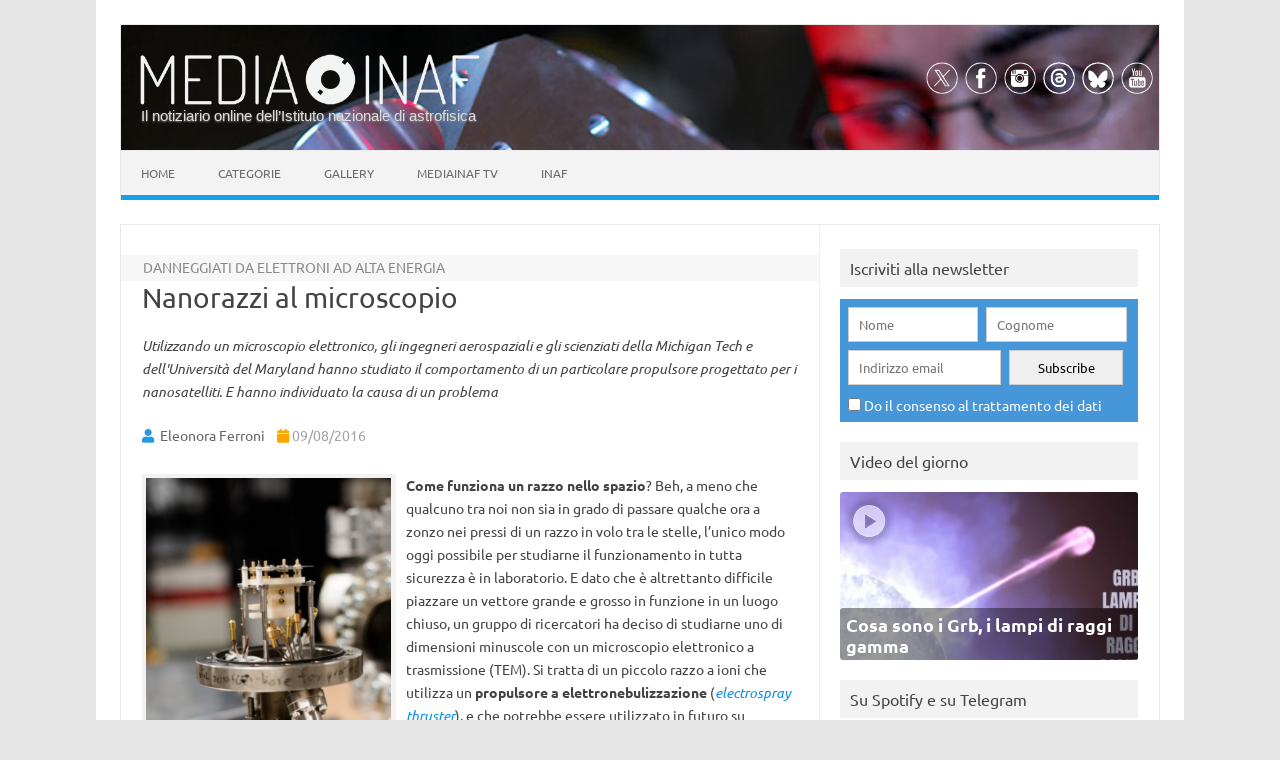

--- FILE ---
content_type: text/html; charset=UTF-8
request_url: https://www.media.inaf.it/2016/08/09/electrospray-thrusters/
body_size: 67343
content:
<!DOCTYPE html>
<html lang="it-IT">
<!--<![endif]-->
<head>
<meta charset="UTF-8">
<meta name="viewport" content="width=device-width, user-scalable=yes, initial-scale=1.0">
<meta name="facebook-domain-verification" content="jl5h6w8h0hdcj19g7zwl9smcjebisq" />
<meta name="google-site-verification" content="R5oC4XjKQXIWbe1hjB350p9B7YlVOeVE0b4ZevTzbjU" />
<meta name="thumbnail" content="https://www.media.inaf.it/wp-content/uploads/2016/08/razzo-1-660x506.png" />
<link rel="profile" href="http://gmpg.org/xfn/11">
<!-- Start favicon defs by Mala -->
<link rel="apple-touch-icon" sizes="57x57" href="/favicons/apple-icon-57x57.png">
<link rel="apple-touch-icon" sizes="60x60" href="/favicons/apple-icon-60x60.png">
<link rel="apple-touch-icon" sizes="72x72" href="/favicons/apple-icon-72x72.png">
<link rel="apple-touch-icon" sizes="76x76" href="/favicons/apple-icon-76x76.png">
<link rel="apple-touch-icon" sizes="114x114" href="/favicons/apple-icon-114x114.png">
<link rel="apple-touch-icon" sizes="120x120" href="/favicons/apple-icon-120x120.png">
<link rel="apple-touch-icon" sizes="144x144" href="/favicons/apple-icon-144x144.png">
<link rel="apple-touch-icon" sizes="152x152" href="/favicons/apple-icon-152x152.png">
<link rel="apple-touch-icon" sizes="180x180" href="/favicons/apple-icon-180x180.png">
<link rel="icon" type="image/png" sizes="192x192"  href="/favicons/android-icon-192x192.png">
<link rel="icon" type="image/png" sizes="32x32" href="/favicons/favicon-32x32.png">
<link rel="icon" type="image/png" sizes="96x96" href="/favicons/favicon-96x96.png">
<link rel="icon" type="image/png" sizes="16x16" href="/favicons/favicon-16x16.png">
<link rel="manifest" href="/favicons/manifest.json">
<meta name="msapplication-TileColor" content="#ffffff">
<meta name="msapplication-TileImage" content="/favicons/ms-icon-144x144.png">
<meta name="theme-color" content="#ffffff">
<!-- End favicon -->
<meta property="og:site_name" content="MEDIA INAF" />
<meta property="fb:admins" content="1445982579" />
<meta name="twitter:site" content="@mediainaf" />
<meta name="author" content="Eleonora Ferroni" />
<meta name="description" content="Utilizzando un microscopio elettronico, gli ingegneri aerospaziali e gli scienziati della Michigan Tech e dell'Università del Maryland hanno studiato il comportamento di un particolare propulsore progettato per i nanosatelliti. E hanno individuato la causa di un problema " />
<meta property="og:title" content="Nanorazzi al microscopio" />
<meta property="og:url" content="https://www.media.inaf.it/2016/08/09/electrospray-thrusters/" />
<meta property="og:type" content="article" />
<meta property="og:description" content="Utilizzando un microscopio elettronico, gli ingegneri aerospaziali e gli scienziati della Michigan Tech e dell'Università del Maryland hanno studiato il comportamento di un particolare propulsore progettato per i nanosatelliti. E hanno ind" />
<meta name="twitter:title" content="Nanorazzi al microscopio" />
<meta name="twitter:description" content="Utilizzando un microscopio elettronico, gli ingegneri aerospaziali e gli scienziati della Michigan Tech e dell'Università del Maryland hanno studiato il comportamento di un particolare propulsore progettato per i nanosatelliti. E hanno ind" />
<meta property="og:author" content="Eleonora Ferroni" />
<meta property="og:image" content="https://www.media.inaf.it/wp-content/uploads/2016/08/razzo-1.png" />
<link rel="image_src" href="https://www.media.inaf.it/wp-content/uploads/2016/08/razzo-1.png" />
<meta name="twitter:card" content="summary_large_image" />
<meta name="twitter:image" content="https://www.media.inaf.it/wp-content/uploads/2016/08/razzo-1.png" />
<link rel="preload" href="https://www.media.inaf.it/wp-content/themes/malaspinaf/fonts/fontawesome-free-5.14.0-web/css/all.min.css" as='style' onload="this.onload=null;this.rel='stylesheet'" />
<link rel='preload' id='themonic-fonts-css' href='https://www.media.inaf.it/wp-content/themes/malaspinaf/fonts/ubuntu-v20-latin_latin-ext/all.css' as='style' onload="this.onload=null;this.rel='stylesheet'"  />
<title>Nanorazzi al microscopio &#8211; MEDIA INAF</title>
<meta name='robots' content='max-image-preview:large' />
	<style>img:is([sizes="auto" i], [sizes^="auto," i]) { contain-intrinsic-size: 3000px 1500px }</style>
	<link rel="alternate" type="application/rss+xml" title="MEDIA INAF &raquo; Feed" href="https://www.media.inaf.it/feed/" />
<link rel='stylesheet' id='pmb_common-css' href='https://www.media.inaf.it/wp-content/plugins/print-my-blog/assets/styles/pmb-common.css?ver=1757340526' type='text/css' media='all' />
<link rel='stylesheet' id='wp-block-library-css' href='https://www.media.inaf.it/wp-includes/css/dist/block-library/style.min.css?ver=6.8.3' type='text/css' media='all' />
<link rel='stylesheet' id='pmb-select2-css' href='https://www.media.inaf.it/wp-content/plugins/print-my-blog/assets/styles/libs/select2.min.css?ver=4.0.6' type='text/css' media='all' />
<link rel='stylesheet' id='pmb-jquery-ui-css' href='https://www.media.inaf.it/wp-content/plugins/print-my-blog/assets/styles/libs/jquery-ui/jquery-ui.min.css?ver=1.11.4' type='text/css' media='all' />
<link rel='stylesheet' id='pmb-setup-page-css' href='https://www.media.inaf.it/wp-content/plugins/print-my-blog/assets/styles/setup-page.css?ver=1757340527' type='text/css' media='all' />
<style id='global-styles-inline-css' type='text/css'>
:root{--wp--preset--aspect-ratio--square: 1;--wp--preset--aspect-ratio--4-3: 4/3;--wp--preset--aspect-ratio--3-4: 3/4;--wp--preset--aspect-ratio--3-2: 3/2;--wp--preset--aspect-ratio--2-3: 2/3;--wp--preset--aspect-ratio--16-9: 16/9;--wp--preset--aspect-ratio--9-16: 9/16;--wp--preset--color--black: #000000;--wp--preset--color--cyan-bluish-gray: #abb8c3;--wp--preset--color--white: #ffffff;--wp--preset--color--pale-pink: #f78da7;--wp--preset--color--vivid-red: #cf2e2e;--wp--preset--color--luminous-vivid-orange: #ff6900;--wp--preset--color--luminous-vivid-amber: #fcb900;--wp--preset--color--light-green-cyan: #7bdcb5;--wp--preset--color--vivid-green-cyan: #00d084;--wp--preset--color--pale-cyan-blue: #8ed1fc;--wp--preset--color--vivid-cyan-blue: #0693e3;--wp--preset--color--vivid-purple: #9b51e0;--wp--preset--gradient--vivid-cyan-blue-to-vivid-purple: linear-gradient(135deg,rgba(6,147,227,1) 0%,rgb(155,81,224) 100%);--wp--preset--gradient--light-green-cyan-to-vivid-green-cyan: linear-gradient(135deg,rgb(122,220,180) 0%,rgb(0,208,130) 100%);--wp--preset--gradient--luminous-vivid-amber-to-luminous-vivid-orange: linear-gradient(135deg,rgba(252,185,0,1) 0%,rgba(255,105,0,1) 100%);--wp--preset--gradient--luminous-vivid-orange-to-vivid-red: linear-gradient(135deg,rgba(255,105,0,1) 0%,rgb(207,46,46) 100%);--wp--preset--gradient--very-light-gray-to-cyan-bluish-gray: linear-gradient(135deg,rgb(238,238,238) 0%,rgb(169,184,195) 100%);--wp--preset--gradient--cool-to-warm-spectrum: linear-gradient(135deg,rgb(74,234,220) 0%,rgb(151,120,209) 20%,rgb(207,42,186) 40%,rgb(238,44,130) 60%,rgb(251,105,98) 80%,rgb(254,248,76) 100%);--wp--preset--gradient--blush-light-purple: linear-gradient(135deg,rgb(255,206,236) 0%,rgb(152,150,240) 100%);--wp--preset--gradient--blush-bordeaux: linear-gradient(135deg,rgb(254,205,165) 0%,rgb(254,45,45) 50%,rgb(107,0,62) 100%);--wp--preset--gradient--luminous-dusk: linear-gradient(135deg,rgb(255,203,112) 0%,rgb(199,81,192) 50%,rgb(65,88,208) 100%);--wp--preset--gradient--pale-ocean: linear-gradient(135deg,rgb(255,245,203) 0%,rgb(182,227,212) 50%,rgb(51,167,181) 100%);--wp--preset--gradient--electric-grass: linear-gradient(135deg,rgb(202,248,128) 0%,rgb(113,206,126) 100%);--wp--preset--gradient--midnight: linear-gradient(135deg,rgb(2,3,129) 0%,rgb(40,116,252) 100%);--wp--preset--font-size--small: 13px;--wp--preset--font-size--medium: 20px;--wp--preset--font-size--large: 36px;--wp--preset--font-size--x-large: 42px;--wp--preset--spacing--20: 0.44rem;--wp--preset--spacing--30: 0.67rem;--wp--preset--spacing--40: 1rem;--wp--preset--spacing--50: 1.5rem;--wp--preset--spacing--60: 2.25rem;--wp--preset--spacing--70: 3.38rem;--wp--preset--spacing--80: 5.06rem;--wp--preset--shadow--natural: 6px 6px 9px rgba(0, 0, 0, 0.2);--wp--preset--shadow--deep: 12px 12px 50px rgba(0, 0, 0, 0.4);--wp--preset--shadow--sharp: 6px 6px 0px rgba(0, 0, 0, 0.2);--wp--preset--shadow--outlined: 6px 6px 0px -3px rgba(255, 255, 255, 1), 6px 6px rgba(0, 0, 0, 1);--wp--preset--shadow--crisp: 6px 6px 0px rgba(0, 0, 0, 1);}:where(body) { margin: 0; }.wp-site-blocks > .alignleft { float: left; margin-right: 2em; }.wp-site-blocks > .alignright { float: right; margin-left: 2em; }.wp-site-blocks > .aligncenter { justify-content: center; margin-left: auto; margin-right: auto; }:where(.is-layout-flex){gap: 0.5em;}:where(.is-layout-grid){gap: 0.5em;}.is-layout-flow > .alignleft{float: left;margin-inline-start: 0;margin-inline-end: 2em;}.is-layout-flow > .alignright{float: right;margin-inline-start: 2em;margin-inline-end: 0;}.is-layout-flow > .aligncenter{margin-left: auto !important;margin-right: auto !important;}.is-layout-constrained > .alignleft{float: left;margin-inline-start: 0;margin-inline-end: 2em;}.is-layout-constrained > .alignright{float: right;margin-inline-start: 2em;margin-inline-end: 0;}.is-layout-constrained > .aligncenter{margin-left: auto !important;margin-right: auto !important;}.is-layout-constrained > :where(:not(.alignleft):not(.alignright):not(.alignfull)){margin-left: auto !important;margin-right: auto !important;}body .is-layout-flex{display: flex;}.is-layout-flex{flex-wrap: wrap;align-items: center;}.is-layout-flex > :is(*, div){margin: 0;}body .is-layout-grid{display: grid;}.is-layout-grid > :is(*, div){margin: 0;}body{padding-top: 0px;padding-right: 0px;padding-bottom: 0px;padding-left: 0px;}a:where(:not(.wp-element-button)){text-decoration: underline;}:root :where(.wp-element-button, .wp-block-button__link){background-color: #32373c;border-width: 0;color: #fff;font-family: inherit;font-size: inherit;line-height: inherit;padding: calc(0.667em + 2px) calc(1.333em + 2px);text-decoration: none;}.has-black-color{color: var(--wp--preset--color--black) !important;}.has-cyan-bluish-gray-color{color: var(--wp--preset--color--cyan-bluish-gray) !important;}.has-white-color{color: var(--wp--preset--color--white) !important;}.has-pale-pink-color{color: var(--wp--preset--color--pale-pink) !important;}.has-vivid-red-color{color: var(--wp--preset--color--vivid-red) !important;}.has-luminous-vivid-orange-color{color: var(--wp--preset--color--luminous-vivid-orange) !important;}.has-luminous-vivid-amber-color{color: var(--wp--preset--color--luminous-vivid-amber) !important;}.has-light-green-cyan-color{color: var(--wp--preset--color--light-green-cyan) !important;}.has-vivid-green-cyan-color{color: var(--wp--preset--color--vivid-green-cyan) !important;}.has-pale-cyan-blue-color{color: var(--wp--preset--color--pale-cyan-blue) !important;}.has-vivid-cyan-blue-color{color: var(--wp--preset--color--vivid-cyan-blue) !important;}.has-vivid-purple-color{color: var(--wp--preset--color--vivid-purple) !important;}.has-black-background-color{background-color: var(--wp--preset--color--black) !important;}.has-cyan-bluish-gray-background-color{background-color: var(--wp--preset--color--cyan-bluish-gray) !important;}.has-white-background-color{background-color: var(--wp--preset--color--white) !important;}.has-pale-pink-background-color{background-color: var(--wp--preset--color--pale-pink) !important;}.has-vivid-red-background-color{background-color: var(--wp--preset--color--vivid-red) !important;}.has-luminous-vivid-orange-background-color{background-color: var(--wp--preset--color--luminous-vivid-orange) !important;}.has-luminous-vivid-amber-background-color{background-color: var(--wp--preset--color--luminous-vivid-amber) !important;}.has-light-green-cyan-background-color{background-color: var(--wp--preset--color--light-green-cyan) !important;}.has-vivid-green-cyan-background-color{background-color: var(--wp--preset--color--vivid-green-cyan) !important;}.has-pale-cyan-blue-background-color{background-color: var(--wp--preset--color--pale-cyan-blue) !important;}.has-vivid-cyan-blue-background-color{background-color: var(--wp--preset--color--vivid-cyan-blue) !important;}.has-vivid-purple-background-color{background-color: var(--wp--preset--color--vivid-purple) !important;}.has-black-border-color{border-color: var(--wp--preset--color--black) !important;}.has-cyan-bluish-gray-border-color{border-color: var(--wp--preset--color--cyan-bluish-gray) !important;}.has-white-border-color{border-color: var(--wp--preset--color--white) !important;}.has-pale-pink-border-color{border-color: var(--wp--preset--color--pale-pink) !important;}.has-vivid-red-border-color{border-color: var(--wp--preset--color--vivid-red) !important;}.has-luminous-vivid-orange-border-color{border-color: var(--wp--preset--color--luminous-vivid-orange) !important;}.has-luminous-vivid-amber-border-color{border-color: var(--wp--preset--color--luminous-vivid-amber) !important;}.has-light-green-cyan-border-color{border-color: var(--wp--preset--color--light-green-cyan) !important;}.has-vivid-green-cyan-border-color{border-color: var(--wp--preset--color--vivid-green-cyan) !important;}.has-pale-cyan-blue-border-color{border-color: var(--wp--preset--color--pale-cyan-blue) !important;}.has-vivid-cyan-blue-border-color{border-color: var(--wp--preset--color--vivid-cyan-blue) !important;}.has-vivid-purple-border-color{border-color: var(--wp--preset--color--vivid-purple) !important;}.has-vivid-cyan-blue-to-vivid-purple-gradient-background{background: var(--wp--preset--gradient--vivid-cyan-blue-to-vivid-purple) !important;}.has-light-green-cyan-to-vivid-green-cyan-gradient-background{background: var(--wp--preset--gradient--light-green-cyan-to-vivid-green-cyan) !important;}.has-luminous-vivid-amber-to-luminous-vivid-orange-gradient-background{background: var(--wp--preset--gradient--luminous-vivid-amber-to-luminous-vivid-orange) !important;}.has-luminous-vivid-orange-to-vivid-red-gradient-background{background: var(--wp--preset--gradient--luminous-vivid-orange-to-vivid-red) !important;}.has-very-light-gray-to-cyan-bluish-gray-gradient-background{background: var(--wp--preset--gradient--very-light-gray-to-cyan-bluish-gray) !important;}.has-cool-to-warm-spectrum-gradient-background{background: var(--wp--preset--gradient--cool-to-warm-spectrum) !important;}.has-blush-light-purple-gradient-background{background: var(--wp--preset--gradient--blush-light-purple) !important;}.has-blush-bordeaux-gradient-background{background: var(--wp--preset--gradient--blush-bordeaux) !important;}.has-luminous-dusk-gradient-background{background: var(--wp--preset--gradient--luminous-dusk) !important;}.has-pale-ocean-gradient-background{background: var(--wp--preset--gradient--pale-ocean) !important;}.has-electric-grass-gradient-background{background: var(--wp--preset--gradient--electric-grass) !important;}.has-midnight-gradient-background{background: var(--wp--preset--gradient--midnight) !important;}.has-small-font-size{font-size: var(--wp--preset--font-size--small) !important;}.has-medium-font-size{font-size: var(--wp--preset--font-size--medium) !important;}.has-large-font-size{font-size: var(--wp--preset--font-size--large) !important;}.has-x-large-font-size{font-size: var(--wp--preset--font-size--x-large) !important;}
:where(.wp-block-post-template.is-layout-flex){gap: 1.25em;}:where(.wp-block-post-template.is-layout-grid){gap: 1.25em;}
:where(.wp-block-columns.is-layout-flex){gap: 2em;}:where(.wp-block-columns.is-layout-grid){gap: 2em;}
:root :where(.wp-block-pullquote){font-size: 1.5em;line-height: 1.6;}
</style>
<link rel='stylesheet' id='contact-form-7-css' href='https://www.media.inaf.it/wp-content/plugins/contact-form-7/includes/css/styles.css?ver=6.1.3' type='text/css' media='all' />
<link rel='stylesheet' id='cookie-notice-front-css' href='https://www.media.inaf.it/wp-content/plugins/cookie-notice/css/front.min.css?ver=2.5.9' type='text/css' media='all' />
<link rel='stylesheet' id='gn-frontend-gnfollow-style-css' href='https://www.media.inaf.it/wp-content/plugins/gn-publisher/assets/css/gn-frontend-gnfollow.min.css?ver=1.5.24' type='text/css' media='all' />
<link rel='stylesheet' id='themonic-style-css' href='https://www.media.inaf.it/wp-content/themes/malaspinaf/style.min.css?ver=1732027417' type='text/css' media='all' />
<link rel='stylesheet' id='custom-style-css' href='https://www.media.inaf.it/wp-content/themes/malaspinaf/custom.css?ver=6.8.3' type='text/css' media='all' />
<!--[if lt IE 9]>
<link rel='stylesheet' id='themonic-ie-css' href='https://www.media.inaf.it/wp-content/themes/malaspinaf/css/ie.css?ver=20130305' type='text/css' media='all' />
<![endif]-->
<link rel='stylesheet' id='newsletter-css' href='https://www.media.inaf.it/wp-content/plugins/newsletter/style.css?ver=8.9.2' type='text/css' media='all' />
<link rel='stylesheet' id='slb_core-css' href='https://www.media.inaf.it/wp-content/plugins/simple-lightbox/client/css/app.css?ver=2.9.4' type='text/css' media='all' />
<script type="text/javascript" id="cookie-notice-front-js-before">
/* <![CDATA[ */
var cnArgs = {"ajaxUrl":"https:\/\/www.media.inaf.it\/wp-admin\/admin-ajax.php","nonce":"8980d525fe","hideEffect":"fade","position":"bottom","onScroll":true,"onScrollOffset":144,"onClick":true,"cookieName":"cookie_notice_accepted","cookieTime":15811200,"cookieTimeRejected":3600,"globalCookie":false,"redirection":true,"cache":false,"revokeCookies":false,"revokeCookiesOpt":"automatic"};
/* ]]> */
</script>
<script type="text/javascript" src="https://www.media.inaf.it/wp-content/plugins/cookie-notice/js/front.min.js?ver=2.5.9" id="cookie-notice-front-js"></script>
<script type="text/javascript" src="https://www.media.inaf.it/wp-includes/js/jquery/jquery.min.js?ver=3.7.1" id="jquery-core-js"></script>
<script type="text/javascript" src="https://www.media.inaf.it/wp-includes/js/jquery/jquery-migrate.min.js?ver=3.4.1" id="jquery-migrate-js"></script>
<script type="text/javascript" src="https://www.media.inaf.it/wp-content/themes/malaspinaf/js/mediainaf.js" id="mediainaf-js"></script>
<link rel="https://api.w.org/" href="https://www.media.inaf.it/wp-json/" /><link rel="alternate" title="JSON" type="application/json" href="https://www.media.inaf.it/wp-json/wp/v2/posts/1636270" /><link rel="EditURI" type="application/rsd+xml" title="RSD" href="https://www.media.inaf.it/xmlrpc.php?rsd" />
<meta name="generator" content="WordPress 6.8.3" />
<link rel="canonical" href="https://www.media.inaf.it/2016/08/09/electrospray-thrusters/" />
<link rel='shortlink' href='https://www.media.inaf.it/?p=1636270' />
<link rel="alternate" title="oEmbed (JSON)" type="application/json+oembed" href="https://www.media.inaf.it/wp-json/oembed/1.0/embed?url=https%3A%2F%2Fwww.media.inaf.it%2F2016%2F08%2F09%2Felectrospray-thrusters%2F" />
<link rel="alternate" title="oEmbed (XML)" type="text/xml+oembed" href="https://www.media.inaf.it/wp-json/oembed/1.0/embed?url=https%3A%2F%2Fwww.media.inaf.it%2F2016%2F08%2F09%2Felectrospray-thrusters%2F&#038;format=xml" />
<noscript><style id="rocket-lazyload-nojs-css">.rll-youtube-player, [data-lazy-src]{display:none !important;}</style></noscript> 

<script type="application/ld+json" class="gnpub-schema-markup-output">
{"@context":"https:\/\/schema.org\/","@type":"NewsArticle","@id":"https:\/\/www.media.inaf.it\/2016\/08\/09\/electrospray-thrusters\/#newsarticle","url":"https:\/\/www.media.inaf.it\/2016\/08\/09\/electrospray-thrusters\/","image":{"@type":"ImageObject","url":"https:\/\/www.media.inaf.it\/wp-content\/uploads\/2016\/08\/razzo-1-150x150.png","width":150,"height":150},"headline":"Nanorazzi al microscopio","mainEntityOfPage":"https:\/\/www.media.inaf.it\/2016\/08\/09\/electrospray-thrusters\/","datePublished":"2016-08-09T16:45:40+02:00","dateModified":"2016-08-09T16:45:40+02:00","description":"Utilizzando un microscopio elettronico, gli ingegneri aerospaziali e gli scienziati della Michigan Tech e dell'Universit\u00e0 del Maryland hanno studiato il comportamento di un particolare propulsore progettato per i nanosatelliti. E hanno individuato la causa di un problema ","articleSection":"Tecnologia e Innovazione","articleBody":"[caption id=\"attachment_1636277\" align=\"alignleft\" width=\"245\"] Un propulsore per nanosatelliti, molto pi\u00f9 piccoli e meno costosi delle classiche sonde. Crediti: Michigan Tech, Nathan Shaiyen[\/caption]\r\n\r\nCome funziona un razzo nello spazio? Beh, a meno che qualcuno tra noi non sia in grado di passare qualche ora a zonzo nei pressi di un razzo in volo tra le stelle, l'unico modo oggi possibile per studiarne il funzionamento in tutta sicurezza \u00e8 in laboratorio. E dato che \u00e8 altrettanto difficile piazzare un vettore grande e grosso in funzione\u00a0in un luogo chiuso, un gruppo di ricercatori ha deciso di studiarne uno di dimensioni minuscole con un\u00a0microscopio elettronico a trasmissione (TEM). Si tratta di un piccolo razzo a ioni che utilizza un\u00a0propulsore a\u00a0elettronebulizzazione (electrospray thruster), e che potrebbe essere utilizzato in futuro su nanosatelliti per navigare nello spazio con costi drasticamente minori rispetto a satelliti di dimensioni standard.\r\n\r\nIl mercato dei satelliti miniaturizzati sembra essere il futuro a cui molte\u00a0aziende del settore puntano. Ma come controllare i movimenti di questi dispositivi? Una soluzione potrebbe essere proprio questo propulsore\u00a0alimentato da\u00a0propellenti chiamati\u00a0liquidi ionici, in pratica sali liquidi a temperatura ambiente.\u00a0Come funziona? Applicando elettricit\u00e0 a questa sostanza salina liquida, si crea un campo elettrico sulla goccia fino a quando gli ioni cominciano a fluire\u00a0dall'estremit\u00e0. La spinta prodotta\u00a0da questo propellente \u00e8 inferiore al peso di un capello umano, ma nel vuoto dello spazio \u00e8 sufficiente per spostare un piccolo oggetto con un'accelerazione costante. E se l'unione fa la forza, tanti di questi piccoli propulsori\u00a0potrebbero spingere un veicolo spaziale persino su grandi distanze, forse anche fino\u00a0al pianeta extrasolare pi\u00f9 vicino o verso la nostra casa di villeggiatura su Marte! Di certo, i nanosatelliti sono utili attorno alla Terra, dove \u00e8 facile ed economico arrivare. E l'ESA sta gi\u00e0 collaudando questi propulsori su\u00a0LISA Pathfinder, con cui si\u00a0spera di rilevare dallo spazio le onde gravitazionali.\r\n\r\n[caption id=\"attachment_1636287\" align=\"alignright\" width=\"383\"] Gli ioni si diramano con una forma ad albero. Crediti: Michigan Tech, Kurt Terhune[\/caption]\r\n\r\nMa questi propulsori hanno un problema:\u00a0talvolta compaiono sulla loro punta conformazioni aghiformi che ne inficiano il funzionamento, degradando i liquidi ionici in gel. Ed \u00e8 proprio mentre avevano questi nanopropulsori sotto la lente del\u00a0microscopio elettronico con cui lavorano, in grado di\u00a0mostrare dettagli di appena qualche\u00a0milionesimo di metro, che gli esperti dell'Advanced Imaging and Microscopy Lab\u00a0\u2013 un team della University of Maryland e della\u00a0Michigan Technological University guidati da Kurt Terhune, primo autore dello\u00a0studio pubblicato sulla rivista Nanotechnology\u00a0\u2013 sono riusciti a individuarne l'origine.\r\n\r\nGrazie al loro strumento di precisione, sono infatti riusciti a osservare\u00a0la goccia mentre si allungava a formare una punta (vedi video qui sotto), prima che gli ioni iniziassero la loro \"danza\" filiforme, e quindi mentre prendevano forme le diramazioni dendritiche, che ricordano la chioma di un albero. All'origine del problema, hanno ricostruito i ricercatori, ci sarebbero\u00a0gli elettroni ad alta energia. Nel caso dei test in laboratorio, si tratta degli stessi elettroni presenti\u00a0nel fascio\u00a0del microscopio, che impattando con il\u00a0liquido salino danneggiano le\u00a0molecole colpite. Un processo che\u00a0deteriora\u00a0la struttura molecolare del sale fuso, portandolo ad\u00a0addensarsi\u00a0\u2013 appunto\u00a0\u2013 in un gel e a non scorrere pi\u00f9 dovrebbe. Il\u00a0fascio prodotto da microscopio \u00e8 pi\u00f9 intenso di quanto si riscontra in natura, ma l'effetto \"gel\", se non risolto, potrebbe comunque provocare danni ai\u00a0propulsori elettrospray che volano in\u00a0orbita bassa e in\u00a0orbita geostazionaria.\r\n\r\nhttps:\/\/www.youtube.com\/watch?v=pV5CU0EW7hM\r\n\r\nPer saperne di pi\u00f9:\r\n\r\n \tLeggi lo studio su Nanotechnology:\u00a0\"Radiation-induced solidification of ionic liquid under extreme electric field\", di\u00a0Kurt J Terhune, Lyon B King, Kai He\u00a0e\u00a0John Cumings","keywords":"Nanosatelliti, razzo, ","name":"Nanorazzi al microscopio","thumbnailUrl":"https:\/\/www.media.inaf.it\/wp-content\/uploads\/2016\/08\/razzo-1-150x150.png","wordCount":555,"timeRequired":"PT2M28S","mainEntity":{"@type":"WebPage","@id":"https:\/\/www.media.inaf.it\/2016\/08\/09\/electrospray-thrusters\/"},"author":{"@type":"Person","name":"Eleonora Ferroni","description":"Eleonora Ferroni \u00e8 giornalista pubblicista. Nel 2012 ha iniziato una collaborazione con l\u2019Ufficio stampa dell\u2019INAF, e con la testata giornalistica Media INAF. Dal 2012 al 2018 ha scritto articoli di divulgazione scientifica per il magazine dell'Enciclopedia Treccani e ha lavorato per diverse testate giornalistiche. Ora \u00e8 responsabile della comunicazione dell'INAF - Osservatorio Astronomico d'Abruzzo e dal 2014 \u00e8 addetto stampa per la Struttura di Comunicazione dell'INAF.","url":"https:\/\/www.media.inaf.it\/author\/ferroni\/","sameAs":["@ele_ferroni"],"image":{"@type":"ImageObject","url":"https:\/\/secure.gravatar.com\/avatar\/8905270dfd5745bc82f5560d5bb714b33c77488ecefd5ec94d53a712cdc2018c?s=96&d=mm&r=g","height":96,"width":96}},"editor":{"@type":"Person","name":"Eleonora Ferroni","description":"Eleonora Ferroni \u00e8 giornalista pubblicista. Nel 2012 ha iniziato una collaborazione con l\u2019Ufficio stampa dell\u2019INAF, e con la testata giornalistica Media INAF. Dal 2012 al 2018 ha scritto articoli di divulgazione scientifica per il magazine dell'Enciclopedia Treccani e ha lavorato per diverse testate giornalistiche. Ora \u00e8 responsabile della comunicazione dell'INAF - Osservatorio Astronomico d'Abruzzo e dal 2014 \u00e8 addetto stampa per la Struttura di Comunicazione dell'INAF.","url":"https:\/\/www.media.inaf.it\/author\/ferroni\/","sameAs":["@ele_ferroni"],"image":{"@type":"ImageObject","url":"https:\/\/secure.gravatar.com\/avatar\/8905270dfd5745bc82f5560d5bb714b33c77488ecefd5ec94d53a712cdc2018c?s=96&d=mm&r=g","height":96,"width":96}}}
</script>
</head>
<body class="wp-singular post-template-default single single-post postid-1636270 single-format-standard wp-theme-malaspinaf cookies-not-set">
<div id="page" class="site">
	<header id="masthead" class="site-header" role="banner" style="background-image: url('https://www.media.inaf.it/wp-content/themes/malaspinaf/img/header/others/header-others-01.jpg'); background-size: cover"> 
					
		<div class="themonic-logo">
        <a href="https://www.media.inaf.it/" title="MEDIA INAF" rel="home"><img src="data:image/svg+xml,%3Csvg%20xmlns='http://www.w3.org/2000/svg'%20viewBox='0%200%200%2055'%3E%3C/svg%3E" height="55" alt="MEDIA INAF" data-lazy-src="https://www.media.inaf.it/wp-content/uploads/2023/09/logo-dosis-557-89.png"><noscript><img src="https://www.media.inaf.it/wp-content/uploads/2023/09/logo-dosis-557-89.png" height="55" alt="MEDIA INAF"></noscript></a>
		<br .../> 
				<a class="site-description" href="https://www.media.inaf.it/">Il notiziario online dell’Istituto nazionale di astrofisica</a>
				</div>
		
		<div class="socialmedia">
							<a href="https://x.com/mediainaf" target="_blank"><img src="data:image/svg+xml,%3Csvg%20xmlns='http://www.w3.org/2000/svg'%20viewBox='0%200%200%200'%3E%3C/svg%3E" alt="Follow us on X" title="Follow us on X" data-lazy-src="https://www.media.inaf.it/wp-content/themes/malaspinaf/img/x.png"/><noscript><img src="https://www.media.inaf.it/wp-content/themes/malaspinaf/img/x.png" alt="Follow us on X" title="Follow us on X"/></noscript></a> 
											<a href="https://facebook.com/media.inaf" target="_blank"><img src="data:image/svg+xml,%3Csvg%20xmlns='http://www.w3.org/2000/svg'%20viewBox='0%200%200%200'%3E%3C/svg%3E" alt="Follow us on Facebook" title="Follow us on Facebook" data-lazy-src="https://www.media.inaf.it/wp-content/themes/malaspinaf/img/facebook.png"/><noscript><img src="https://www.media.inaf.it/wp-content/themes/malaspinaf/img/facebook.png" alt="Follow us on Facebook" title="Follow us on Facebook"/></noscript></a>
											<a href="https://instagram.com/mediainaf" rel="author" target="_blank"><img src="data:image/svg+xml,%3Csvg%20xmlns='http://www.w3.org/2000/svg'%20viewBox='0%200%200%200'%3E%3C/svg%3E" alt="Follow us on Instagram" title="Follow us on Instagram" data-lazy-src="https://www.media.inaf.it/wp-content/themes/malaspinaf/img/instagram.png"/><noscript><img src="https://www.media.inaf.it/wp-content/themes/malaspinaf/img/instagram.png" alt="Follow us on Instagram" title="Follow us on Instagram"/></noscript></a>
											<a href="https://www.threads.net/@mediainaf" rel="author" target="_blank"><img src="data:image/svg+xml,%3Csvg%20xmlns='http://www.w3.org/2000/svg'%20viewBox='0%200%200%200'%3E%3C/svg%3E" alt="Follow us on Threads" title="Follow us on Threads" data-lazy-src="https://www.media.inaf.it/wp-content/themes/malaspinaf/img/threads.png"/><noscript><img src="https://www.media.inaf.it/wp-content/themes/malaspinaf/img/threads.png" alt="Follow us on Threads" title="Follow us on Threads"/></noscript></a>
											<a href="https://bsky.app/profile/media.inaf.it" rel="author" target="_blank"><img src="data:image/svg+xml,%3Csvg%20xmlns='http://www.w3.org/2000/svg'%20viewBox='0%200%200%200'%3E%3C/svg%3E" alt="Follow us on Bluesky" title="Follow us on Bluesky" data-lazy-src="https://www.media.inaf.it/wp-content/themes/malaspinaf/img/bluesky.png"/><noscript><img src="https://www.media.inaf.it/wp-content/themes/malaspinaf/img/bluesky.png" alt="Follow us on Bluesky" title="Follow us on Bluesky"/></noscript></a>
									<a class="rss" href="https://www.youtube.com/user/inaftv?view_as=subscriber&#038;sub_confirmation=1" target="_blank"><img src="data:image/svg+xml,%3Csvg%20xmlns='http://www.w3.org/2000/svg'%20viewBox='0%200%200%200'%3E%3C/svg%3E" alt="Follow us on YouTube" title="Follow us on YouTube" data-lazy-src="https://www.media.inaf.it/wp-content/themes/malaspinaf/img/youtube.png"/><noscript><img src="https://www.media.inaf.it/wp-content/themes/malaspinaf/img/youtube.png" alt="Follow us on YouTube" title="Follow us on YouTube"/></noscript></a>			
					</div>
		

		
		<nav id="site-navigation" class="themonic-nav" role="navigation">
			<a class="assistive-text" href="#main" title="Vai al contenuto">Vai al contenuto</a>
			<ul id="menu-top" class="nav-menu"><li id="menu-item-44039" class="menu-home menu-item menu-item-type-custom menu-item-object-custom menu-item-44039"><a href="/">Home</a></li>
<li id="menu-item-1679873" class="menu-item menu-item-type-custom menu-item-object-custom menu-item-has-children menu-item-1679873"><a href="#">Categorie</a>
<ul class="sub-menu">
	<li id="menu-item-269034" class="menu-astro menu-item menu-item-type-taxonomy menu-item-object-category menu-item-269034"><a href="https://www.media.inaf.it/category/astro/">Astronomia</a></li>
	<li id="menu-item-44041" class="menu-tech menu-item menu-item-type-taxonomy menu-item-object-category current-post-ancestor current-menu-parent current-post-parent menu-item-44041"><a href="https://www.media.inaf.it/category/tech/">Tech</a></li>
	<li id="menu-item-267314" class="menu-fisica menu-item menu-item-type-taxonomy menu-item-object-category menu-item-267314"><a href="https://www.media.inaf.it/category/fisica/">Fisica</a></li>
	<li id="menu-item-267313" class="menu-spazio menu-item menu-item-type-taxonomy menu-item-object-category current-post-ancestor current-menu-parent current-post-parent menu-item-267313"><a href="https://www.media.inaf.it/category/spazio/">Spazio</a></li>
	<li id="menu-item-1694614" class="menu-item menu-item-type-taxonomy menu-item-object-category menu-item-1694614"><a href="https://www.media.inaf.it/category/bio/">Biologia</a></li>
	<li id="menu-item-1694615" class="menu-item menu-item-type-taxonomy menu-item-object-category menu-item-1694615"><a href="https://www.media.inaf.it/category/geologia/">Geologia</a></li>
	<li id="menu-item-1752893" class="menu-item menu-item-type-taxonomy menu-item-object-category menu-item-1752893"><a href="https://www.media.inaf.it/category/coding/">Informatica</a></li>
	<li id="menu-item-1679883" class="menu-item menu-item-type-taxonomy menu-item-object-category menu-item-1679883"><a href="https://www.media.inaf.it/category/eduinaf/">Per le scuole</a></li>
	<li id="menu-item-44043" class="menu-eventi menu-item menu-item-type-taxonomy menu-item-object-category menu-item-44043"><a href="https://www.media.inaf.it/category/eventi/">Eventi</a></li>
	<li id="menu-item-44040" class="menu-news menu-item menu-item-type-taxonomy menu-item-object-category current-post-ancestor current-menu-parent current-post-parent menu-item-44040"><a href="https://www.media.inaf.it/category/news/">Archivio</a></li>
</ul>
</li>
<li id="menu-item-44057" class="menu-gallery menu-item menu-item-type-custom menu-item-object-custom menu-item-44057"><a target="_blank" href="http://gallery.media.inaf.it/main.php">Gallery</a></li>
<li id="menu-item-44044" class="menu-inaftv menu-item menu-item-type-custom menu-item-object-custom menu-item-44044"><a target="_blank" href="https://www.youtube.com/user/inaftv?sub_confirmation=1">MediaInaf Tv</a></li>
<li id="menu-item-1679874" class="menu-item menu-item-type-custom menu-item-object-custom menu-item-has-children menu-item-1679874"><a href="#">Inaf</a>
<ul class="sub-menu">
	<li id="menu-item-1679875" class="menu-item menu-item-type-post_type menu-item-object-page menu-item-1679875"><a href="https://www.media.inaf.it/elenco-delle-sedi-inaf/">Sedi Inaf</a></li>
	<li id="menu-item-1679877" class="menu-item menu-item-type-custom menu-item-object-custom menu-item-1679877"><a href="https://www.media.inaf.it/inaftv/">Astrochannel</a></li>
	<li id="menu-item-1679880" class="menu-item menu-item-type-post_type menu-item-object-page menu-item-1679880"><a href="https://www.media.inaf.it/inaftv/agenda/">Agenda</a></li>
	<li id="menu-item-1679881" class="menu-item menu-item-type-post_type menu-item-object-page menu-item-1679881"><a href="https://www.media.inaf.it/inaftv/news/">Lavoro</a></li>
	<li id="menu-item-1679882" class="menu-item menu-item-type-post_type menu-item-object-page menu-item-1679882"><a href="https://www.media.inaf.it/inaftv/seminari/">Seminari</a></li>
	<li id="menu-item-1754347" class="menu-item menu-item-type-custom menu-item-object-custom menu-item-1754347"><a href="https://universi.inaf.it/">Universi</a></li>
	<li id="menu-item-1679884" class="menu-item menu-item-type-custom menu-item-object-custom menu-item-1679884"><a href="https://edu.inaf.it">Edu Inaf</a></li>
	<li id="menu-item-1680704" class="menu-item menu-item-type-custom menu-item-object-custom menu-item-1680704"><a target="_blank" href="http://www.beniculturali.inaf.it/">Beni culturali</a></li>
	<li id="menu-item-1696174" class="menu-item menu-item-type-custom menu-item-object-custom menu-item-1696174"><a href="https://play.inaf.it/">Play, didattica innovativa</a></li>
	<li id="menu-item-1679886" class="menu-item menu-item-type-custom menu-item-object-custom menu-item-1679886"><a href="http://www.inaf.it/">Sito istituzionale</a></li>
</ul>
</li>
</ul>		</nav><!-- #site-navigation -->
		<div class="clear"></div>
	</header><!-- #masthead -->

	<div id="main" class="wrapper">	<div id="primary" class="site-content">
		<div id="content" role="main">

			
				
	<article id="post-1636270" class="post-1636270 post type-post status-publish format-standard has-post-thumbnail hentry category-news category-spazio category-tech tag-nanosatelliti tag-razzo">
				<header class="entry-header">

			<div class="above-title-meta">
			<div class="subshr">
			DANNEGGIATI DA ELETTRONI AD ALTA ENERGIA			</div>
			</div><!-- above title meta end -->
						
						<h1 class="entry-title">Nanorazzi al microscopio</h1>
						
			<div class="entry-summary">
				<p>Utilizzando un microscopio elettronico, gli ingegneri aerospaziali e gli scienziati della Michigan Tech e dell'Università del Maryland hanno studiato il comportamento di un particolare propulsore progettato per i nanosatelliti. E hanno individuato la causa di un problema </p> 
			</div><!-- .entry-summary -->				
			
				
			<div class="below-title-meta">
				<div class="adt">
					<span class="vcard author">
						<span class="fa fa-user" aria-hidden="true" style="color:#2499de"></span>&nbsp; 
						<a href="https://www.media.inaf.it/author/ferroni/" title="Articoli scritti da Eleonora Ferroni" rel="author">Eleonora Ferroni</a>					</span>&nbsp;&nbsp; 
					<span class="fa fa-calendar" aria-hidden="true" style="color:orange"></span>
						
						<span class="date updated">09/08/2016</span>
						 
				</div>

				<!--
								<div class="adt-social-tw-fb" style="background-color:darkgray;color:white;text-align:center;padding:2px 48px">
					Social buttons need cookies
        		</div>       
				 	
				-->
				
			</div> <!-- below title meta end   -->
						
		</header><!-- .entry-header -->
		<div style="clear:both"></div>
		
							<div class="entry-content">
						<div id="attachment_1636277" style="width: 246px" class="wp-caption alignleft"><img fetchpriority="high" decoding="async" aria-describedby="caption-attachment-1636277" class=" wp-image-1636277" src="data:image/svg+xml,%3Csvg%20xmlns='http://www.w3.org/2000/svg'%20viewBox='0%200%20245%20442'%3E%3C/svg%3E" alt="Utilizzando propulsori a elettronebulizzazione come questo, i ricercatori spaziali potrebbero navigare nello spazio con nanosatelliti, più piccoli e meno costosi delle classiche sonde. Crediti: Michigan Tech, Nathan Shaiyen" width="245" height="442" data-lazy-srcset="https://www.media.inaf.it/wp-content/uploads/2016/08/razzo-2.png 440w, https://www.media.inaf.it/wp-content/uploads/2016/08/razzo-2-188x340.png 188w, https://www.media.inaf.it/wp-content/uploads/2016/08/razzo-2-367x664.png 367w, https://www.media.inaf.it/wp-content/uploads/2016/08/razzo-2-300x542.png 300w" data-lazy-sizes="(max-width: 245px) 100vw, 245px" data-lazy-src="https://www.media.inaf.it/wp-content/uploads/2016/08/razzo-2.png" /><noscript><img fetchpriority="high" decoding="async" aria-describedby="caption-attachment-1636277" class=" wp-image-1636277" src="https://www.media.inaf.it/wp-content/uploads/2016/08/razzo-2.png" alt="Utilizzando propulsori a elettronebulizzazione come questo, i ricercatori spaziali potrebbero navigare nello spazio con nanosatelliti, più piccoli e meno costosi delle classiche sonde. Crediti: Michigan Tech, Nathan Shaiyen" width="245" height="442" srcset="https://www.media.inaf.it/wp-content/uploads/2016/08/razzo-2.png 440w, https://www.media.inaf.it/wp-content/uploads/2016/08/razzo-2-188x340.png 188w, https://www.media.inaf.it/wp-content/uploads/2016/08/razzo-2-367x664.png 367w, https://www.media.inaf.it/wp-content/uploads/2016/08/razzo-2-300x542.png 300w" sizes="(max-width: 245px) 100vw, 245px" /></noscript><p id="caption-attachment-1636277" class="wp-caption-text">Un propulsore per nanosatelliti, molto più piccoli e meno costosi delle classiche sonde. Crediti: Michigan Tech, Nathan Shaiyen</p></div>
<p><strong>Come funziona un razzo nello spazio</strong>? Beh, a meno che qualcuno tra noi non sia in grado di passare qualche ora a zonzo nei pressi di un razzo in volo tra le stelle, l&#8217;unico modo oggi possibile per studiarne il funzionamento in tutta sicurezza è in laboratorio. E dato che è altrettanto difficile piazzare un vettore grande e grosso in funzione in un luogo chiuso, un gruppo di ricercatori ha deciso di studiarne uno di dimensioni minuscole con un microscopio elettronico a trasmissione (TEM). Si tratta di un piccolo razzo a ioni che utilizza un <strong>propulsore a <b>elettronebulizzazione </b></strong>(<a href="https://en.wikipedia.org/wiki/Colloid_thruster" target="_blank"><em>electrospray thruster</em></a>), e che potrebbe essere utilizzato in futuro su <strong>nanosatelliti</strong> per navigare nello spazio con costi drasticamente minori rispetto a satelliti di dimensioni standard.</p>
<p>Il mercato dei satelliti miniaturizzati sembra essere il futuro a cui molte aziende del settore puntano. Ma come controllare i movimenti di questi dispositivi? Una soluzione potrebbe essere proprio questo propulsore alimentato da propellenti chiamati <strong>liquidi ionici</strong>, in pratica <strong>sali liquidi a temperatura ambiente</strong>. Come funziona? Applicando elettricità a questa sostanza salina liquida, si crea un campo elettrico sulla goccia fino a quando gli ioni cominciano a fluire dall&#8217;estremità. La spinta prodotta da questo propellente è inferiore al peso di un capello umano, ma nel vuoto dello spazio è sufficiente per spostare un piccolo oggetto con un&#8217;accelerazione costante. E se l&#8217;unione fa la forza, tanti di questi piccoli propulsori potrebbero spingere un veicolo spaziale persino su grandi distanze, forse anche fino al pianeta extrasolare più vicino o verso la nostra casa di villeggiatura su Marte! Di certo, i nanosatelliti sono utili attorno alla Terra, dove è facile ed economico arrivare. E l&#8217;ESA sta già collaudando questi propulsori su <a href="https://www.media.inaf.it/tag/lisa-pathfinder/">LISA Pathfinder</a>, con cui si spera di rilevare dallo spazio le onde gravitazionali.</p>
<div id="attachment_1636287" style="width: 384px" class="wp-caption alignright"><img decoding="async" aria-describedby="caption-attachment-1636287" class=" wp-image-1636287" src="data:image/svg+xml,%3Csvg%20xmlns='http://www.w3.org/2000/svg'%20viewBox='0%200%20383%20255'%3E%3C/svg%3E" alt="Gli ioni si diramano con una forma ad albero. Crediti: Michigan Tech, Kurt Terhune" width="383" height="255" data-lazy-srcset="https://www.media.inaf.it/wp-content/uploads/2016/08/121490_web.jpg 1440w, https://www.media.inaf.it/wp-content/uploads/2016/08/121490_web-340x226.jpg 340w, https://www.media.inaf.it/wp-content/uploads/2016/08/121490_web-768x511.jpg 768w, https://www.media.inaf.it/wp-content/uploads/2016/08/121490_web-664x442.jpg 664w, https://www.media.inaf.it/wp-content/uploads/2016/08/121490_web-300x200.jpg 300w, https://www.media.inaf.it/wp-content/uploads/2016/08/121490_web-624x415.jpg 624w" data-lazy-sizes="(max-width: 383px) 100vw, 383px" data-lazy-src="https://www.media.inaf.it/wp-content/uploads/2016/08/121490_web.jpg" /><noscript><img decoding="async" aria-describedby="caption-attachment-1636287" class=" wp-image-1636287" src="https://www.media.inaf.it/wp-content/uploads/2016/08/121490_web.jpg" alt="Gli ioni si diramano con una forma ad albero. Crediti: Michigan Tech, Kurt Terhune" width="383" height="255" srcset="https://www.media.inaf.it/wp-content/uploads/2016/08/121490_web.jpg 1440w, https://www.media.inaf.it/wp-content/uploads/2016/08/121490_web-340x226.jpg 340w, https://www.media.inaf.it/wp-content/uploads/2016/08/121490_web-768x511.jpg 768w, https://www.media.inaf.it/wp-content/uploads/2016/08/121490_web-664x442.jpg 664w, https://www.media.inaf.it/wp-content/uploads/2016/08/121490_web-300x200.jpg 300w, https://www.media.inaf.it/wp-content/uploads/2016/08/121490_web-624x415.jpg 624w" sizes="(max-width: 383px) 100vw, 383px" /></noscript><p id="caption-attachment-1636287" class="wp-caption-text">Gli ioni si diramano con una forma ad albero. Crediti: Michigan Tech, Kurt Terhune</p></div>
<p>Ma questi propulsori hanno un problema: talvolta compaiono sulla loro punta conformazioni aghiformi che ne inficiano il funzionamento, degradando i liquidi ionici in gel. Ed è proprio mentre avevano questi nanopropulsori sotto la lente del microscopio elettronico con cui lavorano, in grado di mostrare dettagli di appena qualche milionesimo di metro, che gli esperti dell&#8217;Advanced Imaging and Microscopy Lab – un team della University of Maryland e della Michigan Technological University guidati da Kurt Terhune, primo autore dello <a href="http://iopscience.iop.org/article/10.1088/0957-4484/27/37/375701">studio</a> pubblicato sulla rivista <em>Nanotechnology</em><em> </em>– sono riusciti a individuarne l&#8217;origine.</p>
<p>Grazie al loro strumento di precisione, sono infatti riusciti a osservare la goccia mentre si allungava a formare una punta (vedi video qui sotto), prima che gli ioni iniziassero la loro &#8220;danza&#8221; filiforme, e quindi mentre prendevano forme le diramazioni dendritiche, che ricordano la chioma di un albero. All&#8217;origine del problema, hanno ricostruito i ricercatori, ci sarebbero gli elettroni ad alta energia. Nel caso dei test in laboratorio, si tratta degli stessi elettroni presenti nel fascio del microscopio, che impattando con il liquido salino danneggiano le molecole colpite. Un processo che deteriora la struttura molecolare del sale fuso, portandolo ad addensarsi<em> </em>– appunto<em> </em>– in un gel e a non scorrere più dovrebbe. Il fascio prodotto da microscopio è più intenso di quanto si riscontra in natura, ma l&#8217;effetto &#8220;gel&#8221;, se non risolto, potrebbe comunque provocare danni ai propulsori elettrospray che volano in orbita bassa e in orbita geostazionaria.</p>
<p>https://www.youtube.com/watch?v=pV5CU0EW7hM</p>
<p><strong>Per saperne di più:</strong></p>
<ul>
<li>Leggi lo studio su <em>Nanotechnology:</em> <a href="http://iopscience.iop.org/article/10.1088/0957-4484/27/37/375701"><em>&#8220;Radiation-induced solidification of ionic liquid under extreme electric field&#8221;</em></a>, di <span data-authors=""><span class="nowrap">Kurt J Terhune</span>, <span class="nowrap">Lyon B King</span>, <span class="nowrap">Kai He</span> e <span class="nowrap">John Cumings</span></span></li>
</ul>
											</div><!-- .entry-content -->
		
		<br /><div id="copyright-notes">Licenza per il riutilizzo del testo: <a href="https://creativecommons.org/licenses/by-nc-sa/4.0/deed.it" title="CC BY-NC-SA 4.0"><i class="fab fa-creative-commons"></i> <i class="fab fa-creative-commons-by"></i> <i class="fab fa-creative-commons-nc"></i> <i class="fab fa-creative-commons-sa"></i> </a></div>

		<div class="social-container"></div>	
		<footer class="entry-meta">

			<div class='meta-info'>
<span class="fa fa-folder" aria-hidden="true" style="color:orange"></span>&nbsp;<a href="https://www.media.inaf.it/category/news/" rel="category tag">News</a>, <a href="https://www.media.inaf.it/category/spazio/" rel="category tag">Spazio</a>, <a href="https://www.media.inaf.it/category/tech/" rel="category tag">Tecnologia e Innovazione</a>&nbsp;&nbsp;
<span class="fa fa-tags" aria-hidden="true" style="color:green"></span>&nbsp;<a href="https://www.media.inaf.it/tag/nanosatelliti/" rel="tag">Nanosatelliti</a>, <a href="https://www.media.inaf.it/tag/razzo/" rel="tag">razzo</a>&nbsp;&nbsp;
<span class="fa fa-pencil" aria-hidden="true" style="color:blue"></span>&nbsp;Articolo pubblicato il <b>09/08/2016</b> alle <b>16:45</b>. I commenti sono aperti a tutti <a href="https://www.facebook.com/media.inaf" target="_blank">sulla pagina Facebook</a> del sito. Per segnalare alla redazione refusi, imprecisioni ed errori è invece disponibile un <a href="https://www.media.inaf.it/segnalazione-errori/">modulo dedicato</a>.&nbsp;&nbsp;<span class="fa fa-link" aria-hidden="true" style="color:blue"></span>&nbsp;Doi: <a title="Attenzione: i DOI diventano attivi il mese successivo a quello di pubblicazione" href="https://dx.doi.org/10.20371/INAF/2724-2641/1636270">10.20371/INAF/2724-2641/1636270</a>
</div>
           				
		</footer><!-- .entry-meta -->
	</article><!-- #post -->
				<nav class="nav-single">
					<div class="assistive-text">Navigazione articolo</div>
					<span class="nav-previous"><a href="https://www.media.inaf.it/2016/08/09/ddo68-lbt/" rel="prev"><span class="meta-nav">&larr;</span> Una pulce di galassia, ma assai vorace</a></span>
					<span class="nav-next"><a href="https://www.media.inaf.it/2016/08/10/moedal-cern-magnetic-monopole/" rel="next">Monopoli magnetici, ora si cercano con LHC <span class="meta-nav">&rarr;</span></a></span>
				</nav><!-- .nav-single -->

				

			
		</div><!-- #content -->
	</div><!-- #primary -->

	<div id="secondary" class="widget-area" role="complementary">		<aside id="newsletterwidgetmediainaf-3" class="widget widget_newsletterwidgetmediainaf"><p class="widget-title">Iscriviti alla newsletter</p><div class="tnpinaf tnpinaf-widget-minimal"><form action="https://www.media.inaf.it/?na=s" method="post"><input type="hidden" name="nr" value="widget-minimal"/><input class="tnpinaf-firstname" type="text" required name="nn" value="" placeholder="Nome"><input class="tnpinaf-lastname" type="text" required name="ns" value="" placeholder="Cognome"><br /><input class="tnpinaf-email" type="email" required name="ne" value="" placeholder="Indirizzo email"><input class="tnpinaf-submit" type="submit" value="Subscribe"><br /><div class="tnpinaf-check"><input type="checkbox" required name="ny">&nbsp;Do il consenso al trattamento dei dati</div></form></div></aside><aside id="wp_media_widget-12" class="widget widget_wp_media_widget"><p class="widget-title">Video del giorno</p><div data-bg="https://www.media.inaf.it/wp-content/uploads/2025/11/mala_grbs-316x220.jpg" id="asvdg_9639" class="astrochannel-vdg-item rocket-lazyload" style="" ><div class="astrochannel-vdg-title"><a href="https://www.youtube.com/watch?v=ferM4IGXrPU"><p>Cosa sono i Grb, i lampi di raggi gamma</p></a></div><div class="astrochannel-btn-play"><a href="https://www.youtube.com/watch?v=ferM4IGXrPU" title="Cosa sono i Grb, i lampi di raggi gamma"><img id="btn-play-9639" alt="play" src="data:image/svg+xml,%3Csvg%20xmlns='http://www.w3.org/2000/svg'%20viewBox='0%200%200%200'%3E%3C/svg%3E" data-lazy-src="https://www.media.inaf.it/wp-content/plugins/astrochannel/images/media-play.png" /><noscript><img id="btn-play-9639" alt="play" src="https://www.media.inaf.it/wp-content/plugins/astrochannel/images/media-play.png" /></noscript></a></div><div id="share-M9639" class="share-counter-media-entry"></div>
</div>

</aside><aside id="custom_html-3" class="widget_text widget widget_custom_html"><p class="widget-title">Su Spotify e su Telegram</p><div class="textwidget custom-html-widget"><a href="https://open.spotify.com/show/1kBFKB82dRPZWyE0wFYvGQ" target="_blank" title="Houston su Spotify"><img src="data:image/svg+xml,%3Csvg%20xmlns='http://www.w3.org/2000/svg'%20viewBox='0%200%200%200'%3E%3C/svg%3E" alt="Houston su Spotify" data-lazy-src="https://www.media.inaf.it/wp-content/uploads/2024/06/banner-houston-spotify.jpg" /><noscript><img src="https://www.media.inaf.it/wp-content/uploads/2024/06/banner-houston-spotify.jpg" alt="Houston su Spotify" /></noscript></a><br />
<a href="https://t.me/NotturnoINAF" target="_blank" title="Notturno Inaf su Telegram"><img src="data:image/svg+xml,%3Csvg%20xmlns='http://www.w3.org/2000/svg'%20viewBox='0%200%200%200'%3E%3C/svg%3E" alt="Notturno Inaf su Telegram" data-lazy-src="https://www.media.inaf.it/wp-content/uploads/2024/06/banner-notturno-inaf.jpg" /><noscript><img src="https://www.media.inaf.it/wp-content/uploads/2024/06/banner-notturno-inaf.jpg" alt="Notturno Inaf su Telegram" /></noscript></a></div></aside><aside id="wp_media_widget-13" class="widget widget_wp_media_widget"><p class="widget-title">Approfondimento</p><div data-bg="https://www.media.inaf.it/wp-content/uploads/2025/11/mala_Screenshot-2025-11-17-alle-10.11.32-316x220.jpg" id="asmedia_9631" class="astrochannel-media-item rocket-lazyload" style="" ><div class="astrochannel-media-title"><a href="https://www.youtube.com/watch?v=oSdvt1CNwcM"><p>Cooperazione Italia-Sudafrica con il progetto Radiomap</p></a></div><div class="astrochannel-btn-play"><a href="https://www.youtube.com/watch?v=oSdvt1CNwcM" title="Cooperazione Italia-Sudafrica con il progetto Radiomap"><img id="btn-play-9631" alt="play" src="data:image/svg+xml,%3Csvg%20xmlns='http://www.w3.org/2000/svg'%20viewBox='0%200%200%200'%3E%3C/svg%3E" data-lazy-src="https://www.media.inaf.it/wp-content/plugins/astrochannel/images/media-play.png" /><noscript><img id="btn-play-9631" alt="play" src="https://www.media.inaf.it/wp-content/plugins/astrochannel/images/media-play.png" /></noscript></a></div><div id="share-M9631" class="share-counter-media-entry"></div>
</div>

</aside><aside id="wp_media_widget-10" class="widget widget_wp_media_widget"><p class="widget-title">Su MediaInaf Tv</p><div data-bg="https://www.media.inaf.it/wp-content/uploads/2025/11/mala_Screenshot-2025-11-19-alle-10.15.22-316x220.jpg" id="asmedia_9637" class="astrochannel-media-item rocket-lazyload" style="" ><div class="astrochannel-media-title"><a href="https://www.youtube.com/watch?v=G2szlW0PisY"><p>C’è un pianeta più leggero di un marshmallow. Con Daniela Sicilia</p></a></div><div class="astrochannel-btn-play"><a href="https://www.youtube.com/watch?v=G2szlW0PisY" title="C’è un pianeta più leggero di un marshmallow. Con Daniela Sicilia"><img id="btn-play-9637" alt="play" src="data:image/svg+xml,%3Csvg%20xmlns='http://www.w3.org/2000/svg'%20viewBox='0%200%200%200'%3E%3C/svg%3E" data-lazy-src="https://www.media.inaf.it/wp-content/plugins/astrochannel/images/media-play.png" /><noscript><img id="btn-play-9637" alt="play" src="https://www.media.inaf.it/wp-content/plugins/astrochannel/images/media-play.png" /></noscript></a></div><div id="share-M9637" class="share-counter-media-entry"></div></div>

<div data-bg="https://www.media.inaf.it/wp-content/uploads/2025/11/mala_Screenshot-2025-11-19-alle-10.43.01-316x220.jpg" id="asmedia_9638" class="astrochannel-media-item rocket-lazyload" style="" ><div class="astrochannel-media-title"><a href="https://www.rainews.it/video/2025/11/futuro24-30-anni-di-esopianeti-782d01bf-57b7-4e82-bbe8-4d99ea889509.html"><p>Trent’anni d’esopianeti a Futuro24, con Michel Mayor e Isabella Pagano</p></a></div><div class="astrochannel-btn-play"><a href="https://www.rainews.it/video/2025/11/futuro24-30-anni-di-esopianeti-782d01bf-57b7-4e82-bbe8-4d99ea889509.html" title="Trent’anni d’esopianeti a Futuro24, con Michel Mayor e Isabella Pagano"><img id="btn-play-9638" alt="play" src="data:image/svg+xml,%3Csvg%20xmlns='http://www.w3.org/2000/svg'%20viewBox='0%200%200%200'%3E%3C/svg%3E" data-lazy-src="https://www.media.inaf.it/wp-content/plugins/astrochannel/images/media-play.png" /><noscript><img id="btn-play-9638" alt="play" src="https://www.media.inaf.it/wp-content/plugins/astrochannel/images/media-play.png" /></noscript></a></div><div id="share-M9638" class="share-counter-media-entry"></div></div>

<div data-bg="https://www.media.inaf.it/wp-content/uploads/2025/11/mala_cover-henon-316x220.jpg" id="asmedia_9633" class="astrochannel-media-item rocket-lazyload" style="" ><div class="astrochannel-media-title"><a href="https://www.youtube.com/watch?v=RYk21ccKwtk"><p>Henon: un cubesat per difenderci dalle tempeste solari</p></a></div><div class="astrochannel-btn-play"><a href="https://www.youtube.com/watch?v=RYk21ccKwtk" title="Henon: un cubesat per difenderci dalle tempeste solari"><img id="btn-play-9633" alt="play" src="data:image/svg+xml,%3Csvg%20xmlns='http://www.w3.org/2000/svg'%20viewBox='0%200%200%200'%3E%3C/svg%3E" data-lazy-src="https://www.media.inaf.it/wp-content/plugins/astrochannel/images/media-play.png" /><noscript><img id="btn-play-9633" alt="play" src="https://www.media.inaf.it/wp-content/plugins/astrochannel/images/media-play.png" /></noscript></a></div><div id="share-M9633" class="share-counter-media-entry"></div></div>

<div data-bg="https://www.media.inaf.it/wp-content/uploads/2025/11/mala_Screenshot-2025-11-17-alle-10.12.49-316x220.jpg" id="asmedia_9632" class="astrochannel-media-item rocket-lazyload" style="" ><div class="astrochannel-media-title"><a href="https://www.youtube.com/watch?v=nXRScDGGvWE"><p>Il pianeta gigante dall’orbita perturbata. Con Domenico Barbato</p></a></div><div class="astrochannel-btn-play"><a href="https://www.youtube.com/watch?v=nXRScDGGvWE" title="Il pianeta gigante dall’orbita perturbata. Con Domenico Barbato"><img id="btn-play-9632" alt="play" src="data:image/svg+xml,%3Csvg%20xmlns='http://www.w3.org/2000/svg'%20viewBox='0%200%200%200'%3E%3C/svg%3E" data-lazy-src="https://www.media.inaf.it/wp-content/plugins/astrochannel/images/media-play.png" /><noscript><img id="btn-play-9632" alt="play" src="https://www.media.inaf.it/wp-content/plugins/astrochannel/images/media-play.png" /></noscript></a></div><div id="share-M9632" class="share-counter-media-entry"></div></div>

<div data-bg="https://www.media.inaf.it/wp-content/uploads/2025/11/mala_vlcsnap-2025-11-14-15h15m39s990-316x220.jpg" id="asmedia_9619" class="astrochannel-media-item rocket-lazyload" style="" ><div class="astrochannel-media-title"><a href="https://www.youtube.com/watch?v=72M1r1cd3Ds"><p>Incontri - Elisa Rita Garro (serie a cura di Davide Coero Borga)</p></a></div><div class="astrochannel-btn-play"><a href="https://www.youtube.com/watch?v=72M1r1cd3Ds" title="Incontri - Elisa Rita Garro (serie a cura di Davide Coero Borga)"><img id="btn-play-9619" alt="play" src="data:image/svg+xml,%3Csvg%20xmlns='http://www.w3.org/2000/svg'%20viewBox='0%200%200%200'%3E%3C/svg%3E" data-lazy-src="https://www.media.inaf.it/wp-content/plugins/astrochannel/images/media-play.png" /><noscript><img id="btn-play-9619" alt="play" src="https://www.media.inaf.it/wp-content/plugins/astrochannel/images/media-play.png" /></noscript></a></div><div id="share-M9619" class="share-counter-media-entry"></div></div>

</aside>	</div><!-- #secondary -->	</div><!-- #main .wrapper -->
	<footer id="colophon" role="contentinfo">
		<div class="site-info">
		<div class="footercopy"><p><b>MEDIA INAF</b></p>
<p>Direttore responsabile: Marco Malaspina</p>
<p>Registrazione n. 8150 dell’11.12.2010 presso il Tribunale di Bologna</p>
<p>ISSN <a href="https://portal.issn.org/resource/ISSN/2724-2641">2724-2641</a></p> 

</div>
		<div class="footercredit"><p><b>REDAZIONE E SITO WEB</b></p>
<p>Theme in progress - Powered by<a href="https://wordpress.org/" target="_blank">Wordpress</a></p>
<p><a href="https://www.media.inaf.it/redazione/">Contattare la redazione</a></p>
<p><a href="https://www.media.inaf.it/wp-admin">Area 51</a></p> 

</div>
		<div class="clear"></div>
		</div><!-- .site-info -->
		</footer><!-- #colophon -->
		<div class="site-wordpress">
		</div><!-- .site-info -->
				<div class="clear"></div>
</div><!-- #page -->

<script type="speculationrules">
{"prefetch":[{"source":"document","where":{"and":[{"href_matches":"\/*"},{"not":{"href_matches":["\/wp-*.php","\/wp-admin\/*","\/wp-content\/uploads\/*","\/wp-content\/*","\/wp-content\/plugins\/*","\/wp-content\/themes\/malaspinaf\/*","\/*\\?(.+)"]}},{"not":{"selector_matches":"a[rel~=\"nofollow\"]"}},{"not":{"selector_matches":".no-prefetch, .no-prefetch a"}}]},"eagerness":"conservative"}]}
</script>
<script type="text/javascript" src="https://www.media.inaf.it/wp-includes/js/dist/hooks.min.js?ver=4d63a3d491d11ffd8ac6" id="wp-hooks-js"></script>
<script type="text/javascript" src="https://www.media.inaf.it/wp-includes/js/dist/i18n.min.js?ver=5e580eb46a90c2b997e6" id="wp-i18n-js"></script>
<script type="text/javascript" id="wp-i18n-js-after">
/* <![CDATA[ */
wp.i18n.setLocaleData( { 'text direction\u0004ltr': [ 'ltr' ] } );
/* ]]> */
</script>
<script type="text/javascript" src="https://www.media.inaf.it/wp-content/plugins/contact-form-7/includes/swv/js/index.js?ver=6.1.3" id="swv-js"></script>
<script type="text/javascript" id="contact-form-7-js-translations">
/* <![CDATA[ */
( function( domain, translations ) {
	var localeData = translations.locale_data[ domain ] || translations.locale_data.messages;
	localeData[""].domain = domain;
	wp.i18n.setLocaleData( localeData, domain );
} )( "contact-form-7", {"translation-revision-date":"2025-11-18 20:27:55+0000","generator":"GlotPress\/4.0.3","domain":"messages","locale_data":{"messages":{"":{"domain":"messages","plural-forms":"nplurals=2; plural=n != 1;","lang":"it"},"This contact form is placed in the wrong place.":["Questo modulo di contatto \u00e8 posizionato nel posto sbagliato."],"Error:":["Errore:"]}},"comment":{"reference":"includes\/js\/index.js"}} );
/* ]]> */
</script>
<script type="text/javascript" id="contact-form-7-js-before">
/* <![CDATA[ */
var wpcf7 = {
    "api": {
        "root": "https:\/\/www.media.inaf.it\/wp-json\/",
        "namespace": "contact-form-7\/v1"
    }
};
/* ]]> */
</script>
<script type="text/javascript" src="https://www.media.inaf.it/wp-content/plugins/contact-form-7/includes/js/index.js?ver=6.1.3" id="contact-form-7-js"></script>
<script type="text/javascript" src="https://www.media.inaf.it/wp-content/themes/malaspinaf/js/selectnav.js?ver=1.0" id="themonic-mobile-navigation-js"></script>
<script type="text/javascript" id="newsletter-js-extra">
/* <![CDATA[ */
var newsletter_data = {"action_url":"https:\/\/www.media.inaf.it\/wp-admin\/admin-ajax.php"};
/* ]]> */
</script>
<script type="text/javascript" src="https://www.media.inaf.it/wp-content/plugins/newsletter/main.js?ver=8.9.2" id="newsletter-js"></script>
<script type="text/javascript" id="slb_context">/* <![CDATA[ */if ( !!window.jQuery ) {(function($){$(document).ready(function(){if ( !!window.SLB ) { {$.extend(SLB, {"context":["public","user_guest"]});} }})})(jQuery);}/* ]]> */</script>

		<!-- Cookie Notice plugin v2.5.9 by Hu-manity.co https://hu-manity.co/ -->
		<div id="cookie-notice" role="dialog" class="cookie-notice-hidden cookie-revoke-hidden cn-position-bottom" aria-label="Cookie Notice" style="background-color: rgba(30,115,190,1);"><div class="cookie-notice-container" style="color: #fff"><span id="cn-notice-text" class="cn-text-container">Questo sito o gli strumenti terzi da questo utilizzati si avvalgono di cookie tecnici necessari al funzionamento e di cookie utili alle finalità illustrate nella cookie policy. Chiudendo questo banner, scorrendo questa pagina, cliccando su un link o proseguendo la navigazione in altra maniera, acconsenti all’uso dei cookie. Rifiutando l’uso di cookie di terze parti alcune funzionalità del sito (es. le mappe interattive o i widget social) non saranno disponibili.</span><span id="cn-notice-buttons" class="cn-buttons-container"><button id="cn-accept-cookie" data-cookie-set="accept" class="cn-set-cookie cn-button" aria-label="Ho capito, acconsento" style="background-color: #00a99d">Ho capito, acconsento</button><button id="cn-refuse-cookie" data-cookie-set="refuse" class="cn-set-cookie cn-button" aria-label="Rifiuto" style="background-color: #00a99d">Rifiuto</button><button data-link-url="https://www.media.inaf.it/privacy-policy/" data-link-target="_self" id="cn-more-info" class="cn-more-info cn-button" aria-label="Leggi di più" style="background-color: #00a99d">Leggi di più</button></span><button id="cn-close-notice" data-cookie-set="accept" class="cn-close-icon" aria-label="Rifiuto"></button></div>
			
		</div>
		<!-- / Cookie Notice plugin --><script>window.lazyLoadOptions = [{
                elements_selector: "img[data-lazy-src],.rocket-lazyload,iframe[data-lazy-src]",
                data_src: "lazy-src",
                data_srcset: "lazy-srcset",
                data_sizes: "lazy-sizes",
                class_loading: "lazyloading",
                class_loaded: "lazyloaded",
                threshold: 300,
                callback_loaded: function(element) {
                    if ( element.tagName === "IFRAME" && element.dataset.rocketLazyload == "fitvidscompatible" ) {
                        if (element.classList.contains("lazyloaded") ) {
                            if (typeof window.jQuery != "undefined") {
                                if (jQuery.fn.fitVids) {
                                    jQuery(element).parent().fitVids();
                                }
                            }
                        }
                    }
                }},{
				elements_selector: ".rocket-lazyload",
				data_src: "lazy-src",
				data_srcset: "lazy-srcset",
				data_sizes: "lazy-sizes",
				class_loading: "lazyloading",
				class_loaded: "lazyloaded",
				threshold: 300,
			}];
        window.addEventListener('LazyLoad::Initialized', function (e) {
            var lazyLoadInstance = e.detail.instance;

            if (window.MutationObserver) {
                var observer = new MutationObserver(function(mutations) {
                    var image_count = 0;
                    var iframe_count = 0;
                    var rocketlazy_count = 0;

                    mutations.forEach(function(mutation) {
                        for (var i = 0; i < mutation.addedNodes.length; i++) {
                            if (typeof mutation.addedNodes[i].getElementsByTagName !== 'function') {
                                continue;
                            }

                            if (typeof mutation.addedNodes[i].getElementsByClassName !== 'function') {
                                continue;
                            }

                            images = mutation.addedNodes[i].getElementsByTagName('img');
                            is_image = mutation.addedNodes[i].tagName == "IMG";
                            iframes = mutation.addedNodes[i].getElementsByTagName('iframe');
                            is_iframe = mutation.addedNodes[i].tagName == "IFRAME";
                            rocket_lazy = mutation.addedNodes[i].getElementsByClassName('rocket-lazyload');

                            image_count += images.length;
			                iframe_count += iframes.length;
			                rocketlazy_count += rocket_lazy.length;

                            if(is_image){
                                image_count += 1;
                            }

                            if(is_iframe){
                                iframe_count += 1;
                            }
                        }
                    } );

                    if(image_count > 0 || iframe_count > 0 || rocketlazy_count > 0){
                        lazyLoadInstance.update();
                    }
                } );

                var b      = document.getElementsByTagName("body")[0];
                var config = { childList: true, subtree: true };

                observer.observe(b, config);
            }
        }, false);</script><script data-no-minify="1" async src="https://www.media.inaf.it/wp-content/plugins/rocket-lazy-load/assets/js/16.1/lazyload.min.js"></script></body>
</html>